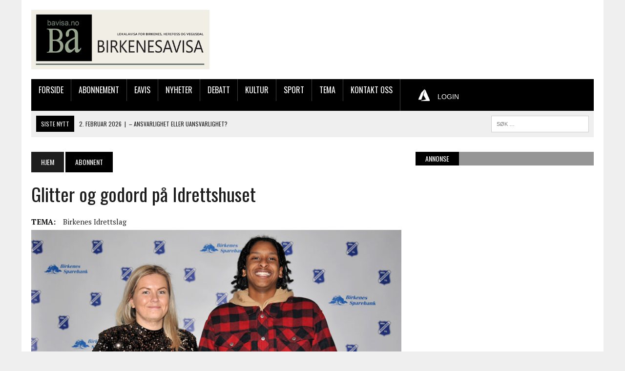

--- FILE ---
content_type: text/html; charset=UTF-8
request_url: https://bavisa.no/2023/glitter-og-godord-pa-idrettshuset/
body_size: 72838
content:
<!DOCTYPE html>
<html class="no-js" lang="nb-NO" prefix="og: https://ogp.me/ns#">
<head>
<meta charset="UTF-8">
<meta name="viewport" content="width=device-width, initial-scale=1.0">
<link rel="profile" href="http://gmpg.org/xfn/11" />

<!-- Search Engine Optimization by Rank Math - https://rankmath.com/ -->
<title>Glitter og godord på Idrettshuset &bull; Birkenesavisa</title>
<meta name="description" content="Den årlige banketten er blitt en populær avslutning på fotballsesongen for spillere, trenere og ledere. Men det blir ingen bankett uten at noen sørger for mat"/>
<meta name="robots" content="index, follow, max-snippet:-1, max-video-preview:-1, max-image-preview:large"/>
<link rel="canonical" href="https://bavisa.no/2023/glitter-og-godord-pa-idrettshuset/" />
<meta property="og:locale" content="nb_NO" />
<meta property="og:type" content="article" />
<meta property="og:title" content="Glitter og godord på Idrettshuset &bull; Birkenesavisa" />
<meta property="og:description" content="Den årlige banketten er blitt en populær avslutning på fotballsesongen for spillere, trenere og ledere. Men det blir ingen bankett uten at noen sørger for mat" />
<meta property="og:url" content="https://bavisa.no/2023/glitter-og-godord-pa-idrettshuset/" />
<meta property="og:site_name" content="Birkenesavisa" />
<meta property="article:publisher" content="https://www.facebook.com/Birkenesavisa" />
<meta property="article:tag" content="Birkenes Idrettslag" />
<meta property="article:section" content="Abonnent" />
<meta property="og:image" content="https://bavisa.no/wp-content/uploads/2023/11/1Christina-og-Tallal.jpg" />
<meta property="og:image:secure_url" content="https://bavisa.no/wp-content/uploads/2023/11/1Christina-og-Tallal.jpg" />
<meta property="og:image:width" content="1000" />
<meta property="og:image:height" content="541" />
<meta property="og:image:alt" content="Glitter og godord på Idrettshuset" />
<meta property="og:image:type" content="image/jpeg" />
<meta property="article:published_time" content="2023-11-19T15:49:46+01:00" />
<meta name="twitter:card" content="summary_large_image" />
<meta name="twitter:title" content="Glitter og godord på Idrettshuset &bull; Birkenesavisa" />
<meta name="twitter:description" content="Den årlige banketten er blitt en populær avslutning på fotballsesongen for spillere, trenere og ledere. Men det blir ingen bankett uten at noen sørger for mat" />
<meta name="twitter:image" content="https://bavisa.no/wp-content/uploads/2023/11/1Christina-og-Tallal.jpg" />
<script type="application/ld+json" class="rank-math-schema">{"@context":"https://schema.org","@graph":[{"@type":"Place","@id":"https://bavisa.no/#place","address":{"@type":"PostalAddress","streetAddress":"Str\u00f8get 71","addressLocality":"Birkeland","postalCode":"4760"}},{"@type":["LocalBusiness","Organization"],"@id":"https://bavisa.no/#organization","name":"Birkenesavisa","url":"https://bavisa.no","sameAs":["https://www.facebook.com/Birkenesavisa"],"email":"post@bavisa.no","address":{"@type":"PostalAddress","streetAddress":"Str\u00f8get 71","addressLocality":"Birkeland","postalCode":"4760"},"logo":{"@type":"ImageObject","@id":"https://bavisa.no/#logo","url":"https://bavisa.no/wp-content/uploads/2019/10/BA-FB.jpg","contentUrl":"https://bavisa.no/wp-content/uploads/2019/10/BA-FB.jpg","caption":"Birkenesavisa","inLanguage":"nb-NO","width":"720","height":"720"},"openingHours":["Monday,Tuesday,Wednesday,Thursday,Friday 09:00-15:00"],"location":{"@id":"https://bavisa.no/#place"},"image":{"@id":"https://bavisa.no/#logo"},"telephone":"37279050"},{"@type":"WebSite","@id":"https://bavisa.no/#website","url":"https://bavisa.no","name":"Birkenesavisa","publisher":{"@id":"https://bavisa.no/#organization"},"inLanguage":"nb-NO"},{"@type":"ImageObject","@id":"https://bavisa.no/wp-content/uploads/2023/11/1Christina-og-Tallal.jpg","url":"https://bavisa.no/wp-content/uploads/2023/11/1Christina-og-Tallal.jpg","width":"1000","height":"541","inLanguage":"nb-NO"},{"@type":"WebPage","@id":"https://bavisa.no/2023/glitter-og-godord-pa-idrettshuset/#webpage","url":"https://bavisa.no/2023/glitter-og-godord-pa-idrettshuset/","name":"Glitter og godord p\u00e5 Idrettshuset &bull; Birkenesavisa","datePublished":"2023-11-19T15:49:46+01:00","dateModified":"2023-11-19T15:49:46+01:00","isPartOf":{"@id":"https://bavisa.no/#website"},"primaryImageOfPage":{"@id":"https://bavisa.no/wp-content/uploads/2023/11/1Christina-og-Tallal.jpg"},"inLanguage":"nb-NO"},{"@type":"Person","@id":"https://bavisa.no/author/d7632100-845c-4a3f-83ee-981dc79c0bf4/","name":"Bj\u00f8rn Vidar Senum Lie","url":"https://bavisa.no/author/d7632100-845c-4a3f-83ee-981dc79c0bf4/","image":{"@type":"ImageObject","@id":"https://secure.gravatar.com/avatar/d6e4ce0088a500ccdbaeead92f235f9e7a462fa5a9575ed4b89260c280bd6c01?s=96&amp;d=mm&amp;r=g","url":"https://secure.gravatar.com/avatar/d6e4ce0088a500ccdbaeead92f235f9e7a462fa5a9575ed4b89260c280bd6c01?s=96&amp;d=mm&amp;r=g","caption":"Bj\u00f8rn Vidar Senum Lie","inLanguage":"nb-NO"},"worksFor":{"@id":"https://bavisa.no/#organization"}},{"@type":"BlogPosting","headline":"Glitter og godord p\u00e5 Idrettshuset &bull; Birkenesavisa","datePublished":"2023-11-19T15:49:46+01:00","dateModified":"2023-11-19T15:49:46+01:00","articleSection":"Abonnent, Eavis, Nyheter, Sport","author":{"@id":"https://bavisa.no/author/d7632100-845c-4a3f-83ee-981dc79c0bf4/","name":"Bj\u00f8rn Vidar Senum Lie"},"publisher":{"@id":"https://bavisa.no/#organization"},"description":"Den \u00e5rlige banketten er blitt en popul\u00e6r avslutning p\u00e5 fotballsesongen for spillere, trenere og ledere. Men det blir ingen bankett uten at noen s\u00f8rger for mat","name":"Glitter og godord p\u00e5 Idrettshuset &bull; Birkenesavisa","@id":"https://bavisa.no/2023/glitter-og-godord-pa-idrettshuset/#richSnippet","isPartOf":{"@id":"https://bavisa.no/2023/glitter-og-godord-pa-idrettshuset/#webpage"},"image":{"@id":"https://bavisa.no/wp-content/uploads/2023/11/1Christina-og-Tallal.jpg"},"inLanguage":"nb-NO","mainEntityOfPage":{"@id":"https://bavisa.no/2023/glitter-og-godord-pa-idrettshuset/#webpage"}}]}</script>
<!-- /Rank Math WordPress SEO plugin -->

<link rel='dns-prefetch' href='//fonts.googleapis.com' />
<link rel="alternate" type="application/rss+xml" title="Birkenesavisa &raquo; strøm" href="https://bavisa.no/feed/" />
<link rel="alternate" type="application/rss+xml" title="Birkenesavisa &raquo; kommentarstrøm" href="https://bavisa.no/comments/feed/" />
<link rel="alternate" title="oEmbed (JSON)" type="application/json+oembed" href="https://bavisa.no/wp-json/oembed/1.0/embed?url=https%3A%2F%2Fbavisa.no%2F2023%2Fglitter-og-godord-pa-idrettshuset%2F" />
<link rel="alternate" title="oEmbed (XML)" type="text/xml+oembed" href="https://bavisa.no/wp-json/oembed/1.0/embed?url=https%3A%2F%2Fbavisa.no%2F2023%2Fglitter-og-godord-pa-idrettshuset%2F&#038;format=xml" />
<!-- This site uses the Google Analytics by ExactMetrics plugin v6.0.2 - Using Analytics tracking - https://www.exactmetrics.com/ -->
<script type="text/javascript" data-cfasync="false">
	var em_version         = '6.0.2';
	var em_track_user      = true;
	var em_no_track_reason = '';
	
	var disableStr = 'ga-disable-UA-72806382-2';

	/* Function to detect opted out users */
	function __gaTrackerIsOptedOut() {
		return document.cookie.indexOf(disableStr + '=true') > -1;
	}

	/* Disable tracking if the opt-out cookie exists. */
	if ( __gaTrackerIsOptedOut() ) {
		window[disableStr] = true;
	}

	/* Opt-out function */
	function __gaTrackerOptout() {
	  document.cookie = disableStr + '=true; expires=Thu, 31 Dec 2099 23:59:59 UTC; path=/';
	  window[disableStr] = true;
	}

	if ( 'undefined' === typeof gaOptout ) {
		function gaOptout() {
			__gaTrackerOptout();
		}
	}
	
	if ( em_track_user ) {
		(function(i,s,o,g,r,a,m){i['GoogleAnalyticsObject']=r;i[r]=i[r]||function(){
			(i[r].q=i[r].q||[]).push(arguments)},i[r].l=1*new Date();a=s.createElement(o),
			m=s.getElementsByTagName(o)[0];a.async=1;a.src=g;m.parentNode.insertBefore(a,m)
		})(window,document,'script','//www.google-analytics.com/analytics.js','__gaTracker');

window.ga = __gaTracker;		__gaTracker('create', 'UA-72806382-2', 'auto');
		__gaTracker('set', 'forceSSL', true);
		__gaTracker('send','pageview');
		__gaTracker( function() { window.ga = __gaTracker; } );
	} else {
		console.log( "" );
		(function() {
			/* https://developers.google.com/analytics/devguides/collection/analyticsjs/ */
			var noopfn = function() {
				return null;
			};
			var noopnullfn = function() {
				return null;
			};
			var Tracker = function() {
				return null;
			};
			var p = Tracker.prototype;
			p.get = noopfn;
			p.set = noopfn;
			p.send = noopfn;
			var __gaTracker = function() {
				var len = arguments.length;
				if ( len === 0 ) {
					return;
				}
				var f = arguments[len-1];
				if ( typeof f !== 'object' || f === null || typeof f.hitCallback !== 'function' ) {
					console.log( 'Not running function __gaTracker(' + arguments[0] + " ....) because you are not being tracked. " + em_no_track_reason );
					return;
				}
				try {
					f.hitCallback();
				} catch (ex) {

				}
			};
			__gaTracker.create = function() {
				return new Tracker();
			};
			__gaTracker.getByName = noopnullfn;
			__gaTracker.getAll = function() {
				return [];
			};
			__gaTracker.remove = noopfn;
			window['__gaTracker'] = __gaTracker;
			window.ga = __gaTracker;		})();
		}
</script>
<!-- / Google Analytics by ExactMetrics -->
<style id='wp-img-auto-sizes-contain-inline-css' type='text/css'>
img:is([sizes=auto i],[sizes^="auto," i]){contain-intrinsic-size:3000px 1500px}
/*# sourceURL=wp-img-auto-sizes-contain-inline-css */
</style>
<style id='wp-emoji-styles-inline-css' type='text/css'>

	img.wp-smiley, img.emoji {
		display: inline !important;
		border: none !important;
		box-shadow: none !important;
		height: 1em !important;
		width: 1em !important;
		margin: 0 0.07em !important;
		vertical-align: -0.1em !important;
		background: none !important;
		padding: 0 !important;
	}
/*# sourceURL=wp-emoji-styles-inline-css */
</style>
<style id='wp-block-library-inline-css' type='text/css'>
:root{--wp-block-synced-color:#7a00df;--wp-block-synced-color--rgb:122,0,223;--wp-bound-block-color:var(--wp-block-synced-color);--wp-editor-canvas-background:#ddd;--wp-admin-theme-color:#007cba;--wp-admin-theme-color--rgb:0,124,186;--wp-admin-theme-color-darker-10:#006ba1;--wp-admin-theme-color-darker-10--rgb:0,107,160.5;--wp-admin-theme-color-darker-20:#005a87;--wp-admin-theme-color-darker-20--rgb:0,90,135;--wp-admin-border-width-focus:2px}@media (min-resolution:192dpi){:root{--wp-admin-border-width-focus:1.5px}}.wp-element-button{cursor:pointer}:root .has-very-light-gray-background-color{background-color:#eee}:root .has-very-dark-gray-background-color{background-color:#313131}:root .has-very-light-gray-color{color:#eee}:root .has-very-dark-gray-color{color:#313131}:root .has-vivid-green-cyan-to-vivid-cyan-blue-gradient-background{background:linear-gradient(135deg,#00d084,#0693e3)}:root .has-purple-crush-gradient-background{background:linear-gradient(135deg,#34e2e4,#4721fb 50%,#ab1dfe)}:root .has-hazy-dawn-gradient-background{background:linear-gradient(135deg,#faaca8,#dad0ec)}:root .has-subdued-olive-gradient-background{background:linear-gradient(135deg,#fafae1,#67a671)}:root .has-atomic-cream-gradient-background{background:linear-gradient(135deg,#fdd79a,#004a59)}:root .has-nightshade-gradient-background{background:linear-gradient(135deg,#330968,#31cdcf)}:root .has-midnight-gradient-background{background:linear-gradient(135deg,#020381,#2874fc)}:root{--wp--preset--font-size--normal:16px;--wp--preset--font-size--huge:42px}.has-regular-font-size{font-size:1em}.has-larger-font-size{font-size:2.625em}.has-normal-font-size{font-size:var(--wp--preset--font-size--normal)}.has-huge-font-size{font-size:var(--wp--preset--font-size--huge)}.has-text-align-center{text-align:center}.has-text-align-left{text-align:left}.has-text-align-right{text-align:right}.has-fit-text{white-space:nowrap!important}#end-resizable-editor-section{display:none}.aligncenter{clear:both}.items-justified-left{justify-content:flex-start}.items-justified-center{justify-content:center}.items-justified-right{justify-content:flex-end}.items-justified-space-between{justify-content:space-between}.screen-reader-text{border:0;clip-path:inset(50%);height:1px;margin:-1px;overflow:hidden;padding:0;position:absolute;width:1px;word-wrap:normal!important}.screen-reader-text:focus{background-color:#ddd;clip-path:none;color:#444;display:block;font-size:1em;height:auto;left:5px;line-height:normal;padding:15px 23px 14px;text-decoration:none;top:5px;width:auto;z-index:100000}html :where(.has-border-color){border-style:solid}html :where([style*=border-top-color]){border-top-style:solid}html :where([style*=border-right-color]){border-right-style:solid}html :where([style*=border-bottom-color]){border-bottom-style:solid}html :where([style*=border-left-color]){border-left-style:solid}html :where([style*=border-width]){border-style:solid}html :where([style*=border-top-width]){border-top-style:solid}html :where([style*=border-right-width]){border-right-style:solid}html :where([style*=border-bottom-width]){border-bottom-style:solid}html :where([style*=border-left-width]){border-left-style:solid}html :where(img[class*=wp-image-]){height:auto;max-width:100%}:where(figure){margin:0 0 1em}html :where(.is-position-sticky){--wp-admin--admin-bar--position-offset:var(--wp-admin--admin-bar--height,0px)}@media screen and (max-width:600px){html :where(.is-position-sticky){--wp-admin--admin-bar--position-offset:0px}}

/*# sourceURL=wp-block-library-inline-css */
</style><style id='global-styles-inline-css' type='text/css'>
:root{--wp--preset--aspect-ratio--square: 1;--wp--preset--aspect-ratio--4-3: 4/3;--wp--preset--aspect-ratio--3-4: 3/4;--wp--preset--aspect-ratio--3-2: 3/2;--wp--preset--aspect-ratio--2-3: 2/3;--wp--preset--aspect-ratio--16-9: 16/9;--wp--preset--aspect-ratio--9-16: 9/16;--wp--preset--color--black: #000000;--wp--preset--color--cyan-bluish-gray: #abb8c3;--wp--preset--color--white: #ffffff;--wp--preset--color--pale-pink: #f78da7;--wp--preset--color--vivid-red: #cf2e2e;--wp--preset--color--luminous-vivid-orange: #ff6900;--wp--preset--color--luminous-vivid-amber: #fcb900;--wp--preset--color--light-green-cyan: #7bdcb5;--wp--preset--color--vivid-green-cyan: #00d084;--wp--preset--color--pale-cyan-blue: #8ed1fc;--wp--preset--color--vivid-cyan-blue: #0693e3;--wp--preset--color--vivid-purple: #9b51e0;--wp--preset--gradient--vivid-cyan-blue-to-vivid-purple: linear-gradient(135deg,rgb(6,147,227) 0%,rgb(155,81,224) 100%);--wp--preset--gradient--light-green-cyan-to-vivid-green-cyan: linear-gradient(135deg,rgb(122,220,180) 0%,rgb(0,208,130) 100%);--wp--preset--gradient--luminous-vivid-amber-to-luminous-vivid-orange: linear-gradient(135deg,rgb(252,185,0) 0%,rgb(255,105,0) 100%);--wp--preset--gradient--luminous-vivid-orange-to-vivid-red: linear-gradient(135deg,rgb(255,105,0) 0%,rgb(207,46,46) 100%);--wp--preset--gradient--very-light-gray-to-cyan-bluish-gray: linear-gradient(135deg,rgb(238,238,238) 0%,rgb(169,184,195) 100%);--wp--preset--gradient--cool-to-warm-spectrum: linear-gradient(135deg,rgb(74,234,220) 0%,rgb(151,120,209) 20%,rgb(207,42,186) 40%,rgb(238,44,130) 60%,rgb(251,105,98) 80%,rgb(254,248,76) 100%);--wp--preset--gradient--blush-light-purple: linear-gradient(135deg,rgb(255,206,236) 0%,rgb(152,150,240) 100%);--wp--preset--gradient--blush-bordeaux: linear-gradient(135deg,rgb(254,205,165) 0%,rgb(254,45,45) 50%,rgb(107,0,62) 100%);--wp--preset--gradient--luminous-dusk: linear-gradient(135deg,rgb(255,203,112) 0%,rgb(199,81,192) 50%,rgb(65,88,208) 100%);--wp--preset--gradient--pale-ocean: linear-gradient(135deg,rgb(255,245,203) 0%,rgb(182,227,212) 50%,rgb(51,167,181) 100%);--wp--preset--gradient--electric-grass: linear-gradient(135deg,rgb(202,248,128) 0%,rgb(113,206,126) 100%);--wp--preset--gradient--midnight: linear-gradient(135deg,rgb(2,3,129) 0%,rgb(40,116,252) 100%);--wp--preset--font-size--small: 13px;--wp--preset--font-size--medium: 20px;--wp--preset--font-size--large: 36px;--wp--preset--font-size--x-large: 42px;--wp--preset--spacing--20: 0.44rem;--wp--preset--spacing--30: 0.67rem;--wp--preset--spacing--40: 1rem;--wp--preset--spacing--50: 1.5rem;--wp--preset--spacing--60: 2.25rem;--wp--preset--spacing--70: 3.38rem;--wp--preset--spacing--80: 5.06rem;--wp--preset--shadow--natural: 6px 6px 9px rgba(0, 0, 0, 0.2);--wp--preset--shadow--deep: 12px 12px 50px rgba(0, 0, 0, 0.4);--wp--preset--shadow--sharp: 6px 6px 0px rgba(0, 0, 0, 0.2);--wp--preset--shadow--outlined: 6px 6px 0px -3px rgb(255, 255, 255), 6px 6px rgb(0, 0, 0);--wp--preset--shadow--crisp: 6px 6px 0px rgb(0, 0, 0);}:where(.is-layout-flex){gap: 0.5em;}:where(.is-layout-grid){gap: 0.5em;}body .is-layout-flex{display: flex;}.is-layout-flex{flex-wrap: wrap;align-items: center;}.is-layout-flex > :is(*, div){margin: 0;}body .is-layout-grid{display: grid;}.is-layout-grid > :is(*, div){margin: 0;}:where(.wp-block-columns.is-layout-flex){gap: 2em;}:where(.wp-block-columns.is-layout-grid){gap: 2em;}:where(.wp-block-post-template.is-layout-flex){gap: 1.25em;}:where(.wp-block-post-template.is-layout-grid){gap: 1.25em;}.has-black-color{color: var(--wp--preset--color--black) !important;}.has-cyan-bluish-gray-color{color: var(--wp--preset--color--cyan-bluish-gray) !important;}.has-white-color{color: var(--wp--preset--color--white) !important;}.has-pale-pink-color{color: var(--wp--preset--color--pale-pink) !important;}.has-vivid-red-color{color: var(--wp--preset--color--vivid-red) !important;}.has-luminous-vivid-orange-color{color: var(--wp--preset--color--luminous-vivid-orange) !important;}.has-luminous-vivid-amber-color{color: var(--wp--preset--color--luminous-vivid-amber) !important;}.has-light-green-cyan-color{color: var(--wp--preset--color--light-green-cyan) !important;}.has-vivid-green-cyan-color{color: var(--wp--preset--color--vivid-green-cyan) !important;}.has-pale-cyan-blue-color{color: var(--wp--preset--color--pale-cyan-blue) !important;}.has-vivid-cyan-blue-color{color: var(--wp--preset--color--vivid-cyan-blue) !important;}.has-vivid-purple-color{color: var(--wp--preset--color--vivid-purple) !important;}.has-black-background-color{background-color: var(--wp--preset--color--black) !important;}.has-cyan-bluish-gray-background-color{background-color: var(--wp--preset--color--cyan-bluish-gray) !important;}.has-white-background-color{background-color: var(--wp--preset--color--white) !important;}.has-pale-pink-background-color{background-color: var(--wp--preset--color--pale-pink) !important;}.has-vivid-red-background-color{background-color: var(--wp--preset--color--vivid-red) !important;}.has-luminous-vivid-orange-background-color{background-color: var(--wp--preset--color--luminous-vivid-orange) !important;}.has-luminous-vivid-amber-background-color{background-color: var(--wp--preset--color--luminous-vivid-amber) !important;}.has-light-green-cyan-background-color{background-color: var(--wp--preset--color--light-green-cyan) !important;}.has-vivid-green-cyan-background-color{background-color: var(--wp--preset--color--vivid-green-cyan) !important;}.has-pale-cyan-blue-background-color{background-color: var(--wp--preset--color--pale-cyan-blue) !important;}.has-vivid-cyan-blue-background-color{background-color: var(--wp--preset--color--vivid-cyan-blue) !important;}.has-vivid-purple-background-color{background-color: var(--wp--preset--color--vivid-purple) !important;}.has-black-border-color{border-color: var(--wp--preset--color--black) !important;}.has-cyan-bluish-gray-border-color{border-color: var(--wp--preset--color--cyan-bluish-gray) !important;}.has-white-border-color{border-color: var(--wp--preset--color--white) !important;}.has-pale-pink-border-color{border-color: var(--wp--preset--color--pale-pink) !important;}.has-vivid-red-border-color{border-color: var(--wp--preset--color--vivid-red) !important;}.has-luminous-vivid-orange-border-color{border-color: var(--wp--preset--color--luminous-vivid-orange) !important;}.has-luminous-vivid-amber-border-color{border-color: var(--wp--preset--color--luminous-vivid-amber) !important;}.has-light-green-cyan-border-color{border-color: var(--wp--preset--color--light-green-cyan) !important;}.has-vivid-green-cyan-border-color{border-color: var(--wp--preset--color--vivid-green-cyan) !important;}.has-pale-cyan-blue-border-color{border-color: var(--wp--preset--color--pale-cyan-blue) !important;}.has-vivid-cyan-blue-border-color{border-color: var(--wp--preset--color--vivid-cyan-blue) !important;}.has-vivid-purple-border-color{border-color: var(--wp--preset--color--vivid-purple) !important;}.has-vivid-cyan-blue-to-vivid-purple-gradient-background{background: var(--wp--preset--gradient--vivid-cyan-blue-to-vivid-purple) !important;}.has-light-green-cyan-to-vivid-green-cyan-gradient-background{background: var(--wp--preset--gradient--light-green-cyan-to-vivid-green-cyan) !important;}.has-luminous-vivid-amber-to-luminous-vivid-orange-gradient-background{background: var(--wp--preset--gradient--luminous-vivid-amber-to-luminous-vivid-orange) !important;}.has-luminous-vivid-orange-to-vivid-red-gradient-background{background: var(--wp--preset--gradient--luminous-vivid-orange-to-vivid-red) !important;}.has-very-light-gray-to-cyan-bluish-gray-gradient-background{background: var(--wp--preset--gradient--very-light-gray-to-cyan-bluish-gray) !important;}.has-cool-to-warm-spectrum-gradient-background{background: var(--wp--preset--gradient--cool-to-warm-spectrum) !important;}.has-blush-light-purple-gradient-background{background: var(--wp--preset--gradient--blush-light-purple) !important;}.has-blush-bordeaux-gradient-background{background: var(--wp--preset--gradient--blush-bordeaux) !important;}.has-luminous-dusk-gradient-background{background: var(--wp--preset--gradient--luminous-dusk) !important;}.has-pale-ocean-gradient-background{background: var(--wp--preset--gradient--pale-ocean) !important;}.has-electric-grass-gradient-background{background: var(--wp--preset--gradient--electric-grass) !important;}.has-midnight-gradient-background{background: var(--wp--preset--gradient--midnight) !important;}.has-small-font-size{font-size: var(--wp--preset--font-size--small) !important;}.has-medium-font-size{font-size: var(--wp--preset--font-size--medium) !important;}.has-large-font-size{font-size: var(--wp--preset--font-size--large) !important;}.has-x-large-font-size{font-size: var(--wp--preset--font-size--x-large) !important;}
/*# sourceURL=global-styles-inline-css */
</style>

<style id='classic-theme-styles-inline-css' type='text/css'>
/*! This file is auto-generated */
.wp-block-button__link{color:#fff;background-color:#32373c;border-radius:9999px;box-shadow:none;text-decoration:none;padding:calc(.667em + 2px) calc(1.333em + 2px);font-size:1.125em}.wp-block-file__button{background:#32373c;color:#fff;text-decoration:none}
/*# sourceURL=/wp-includes/css/classic-themes.min.css */
</style>
<link rel='stylesheet' id='modern-comparison-slider-css' href='https://bavisa.no/wp-content/plugins/modern-comparison-slider/public/css/modern-comparison-slider-public.css?ver=1.0.2-b-modified-1587726013' type='text/css' media='all' />
<link rel='stylesheet' id='parent-style-css' href='https://bavisa.no/wp-content/themes/mh_newsdesk_new/style.css?ver=-b-modified-1503052237' type='text/css' media='all' />
<link rel='stylesheet' id='mh-style-css' href='https://bavisa.no/wp-content/themes/mh_newsdesk_bavisa/style.css?b-modified=1568279134&#038;ver=1.4.2' type='text/css' media='all' />
<link rel='stylesheet' id='mh-font-awesome-css' href='https://bavisa.no/wp-content/themes/mh_newsdesk_new/includes/font-awesome.min.css?ver=-b-modified-1503052242' type='text/css' media='all' />
<link rel='stylesheet' id='mh-google-fonts-css' href='https://fonts.googleapis.com/css?family=PT+Serif:300,400,400italic,600,700%7cOswald:300,400,400italic,600,700' type='text/css' media='all' />
<link rel='stylesheet' id='style_login_widget-css' href='https://bavisa.no/wp-content/plugins/miniorange-oauth-oidc-single-sign-on/resources/css/style_login_widget.css?ver=-b-modified-1750367950' type='text/css' media='all' />
<link rel='stylesheet' id='jquery-lazyloadxt-spinner-css-css' href='//bavisa.no/wp-content/plugins/a3-lazy-load/assets/css/jquery.lazyloadxt.spinner.css?ver=6.9' type='text/css' media='all' />
<script type="text/javascript" id="exactmetrics-frontend-script-js-extra">
/* <![CDATA[ */
var exactmetrics_frontend = {"js_events_tracking":"true","download_extensions":"zip,mp3,mpeg,pdf,docx,pptx,xlsx,rar","inbound_paths":"[{\"path\":\"\\/go\\/\",\"label\":\"affiliate\"},{\"path\":\"\\/recommend\\/\",\"label\":\"affiliate\"}]","home_url":"https://bavisa.no","hash_tracking":"false"};
//# sourceURL=exactmetrics-frontend-script-js-extra
/* ]]> */
</script>
<script type="text/javascript" src="https://bavisa.no/wp-content/plugins/exactmetrics-premium/assets/js/frontend.min.js?ver=6.0.2-b-modified-1582810051" id="exactmetrics-frontend-script-js"></script>
<script type="text/javascript" src="https://bavisa.no/wp-content/plugins/modern-comparison-slider/public/js/image-compare-viewer.min.js?ver=1.0.2-b-modified-1587726013" id="modern-comparison-slider_base-js"></script>
<script type="text/javascript" src="https://bavisa.no/wp-includes/js/jquery/jquery.min.js?ver=3.7.1" id="jquery-core-js"></script>
<script type="text/javascript" src="https://bavisa.no/wp-includes/js/jquery/jquery-migrate.min.js?ver=3.4.1" id="jquery-migrate-js"></script>
<script type="text/javascript" id="modern-comparison-slider_public-js-extra">
/* <![CDATA[ */
var mcswp = {"controlShadow":"on","addCircle":"standard","controlColor":"#FFFFFF","startingPoint":"50","hoverStart":"","smoothing":"on","smoothingAmount":"100"};
//# sourceURL=modern-comparison-slider_public-js-extra
/* ]]> */
</script>
<script type="text/javascript" src="https://bavisa.no/wp-content/plugins/modern-comparison-slider/public/js/modern-comparison-slider-public.js?ver=1.0.2-b-modified-1587726013" id="modern-comparison-slider_public-js"></script>
<script type="text/javascript" src="https://bavisa.no/wp-content/themes/mh_newsdesk_new/js/scripts.js?ver=-b-modified-1503052244" id="mh-scripts-js"></script>
<link rel="https://api.w.org/" href="https://bavisa.no/wp-json/" /><link rel="alternate" title="JSON" type="application/json" href="https://bavisa.no/wp-json/wp/v2/posts/48807" /><link rel="EditURI" type="application/rsd+xml" title="RSD" href="https://bavisa.no/xmlrpc.php?rsd" />
<meta name="generator" content="WordPress 6.9" />
<link rel='shortlink' href='https://bavisa.no/?p=48807' />

<!-- This site is using AdRotate v5.4.2 Professional to display their advertisements - https://ajdg.solutions/products/adrotate-for-wordpress/ -->
<!-- AdRotate CSS -->
<style type="text/css" media="screen">
	.g { margin:0px; padding:0px; overflow:hidden; line-height:1; zoom:1; }
	.g img { height:auto; }
	.g-col { position:relative; float:left; }
	.g-col:first-child { margin-left: 0; }
	.g-col:last-child { margin-right: 0; }
	@media only screen and (max-width: 480px) {
		.g-col, .g-dyn, .g-single { width:100%; margin-left:0; margin-right:0; }
	}
</style>
<!-- /AdRotate CSS -->

	<style type="text/css">
    	    		.social-nav a:hover, .logo-title, .entry-content a, a:hover, .entry-meta .entry-meta-author, .entry-meta a, .comment-info, blockquote, .pagination a:hover .pagelink { color: #000000; }
			.main-nav li:hover, .slicknav_menu, .ticker-title, .breadcrumb a, .breadcrumb .bc-text, .button span, .widget-title span, input[type=submit], table th, .comment-section-title .comment-count, #cancel-comment-reply-link:hover, .pagination .current, .pagination .pagelink { background: #000000; }
			blockquote, input[type=text]:hover, input[type=email]:hover, input[type=tel]:hover, input[type=url]:hover, textarea:hover { border-color: #000000; }
    	    				.widget-title, .pagination a.page-numbers:hover, .dots:hover, .pagination a:hover .pagelink, .comment-section-title { background: #969696; }
			.commentlist .depth-1, .commentlist .bypostauthor .avatar { border-color: #969696; }
    	    				.main-nav, .main-nav ul li:hover > ul, .mh-footer { background: #000000; }
    	    				.header-top, .header-nav ul li:hover > ul, .footer-ad-wrap, .footer-1, .footer-2, .footer-3, .footer-bottom { background: #8fba62; }
			.social-nav a { color: #8fba62; }
    	    				.footer-widgets .widget-title { background: #48751b; }
    	    		</style>
    <!--[if lt IE 9]>
<script src="https://bavisa.no/wp-content/themes/mh_newsdesk_new/js/css3-mediaqueries.js"></script>
<![endif]-->

<!-- Meta Pixel Code -->
<script type='text/javascript'>
!function(f,b,e,v,n,t,s){if(f.fbq)return;n=f.fbq=function(){n.callMethod?
n.callMethod.apply(n,arguments):n.queue.push(arguments)};if(!f._fbq)f._fbq=n;
n.push=n;n.loaded=!0;n.version='2.0';n.queue=[];t=b.createElement(e);t.async=!0;
t.src=v;s=b.getElementsByTagName(e)[0];s.parentNode.insertBefore(t,s)}(window,
document,'script','https://connect.facebook.net/en_US/fbevents.js?v=next');
</script>
<!-- End Meta Pixel Code -->

      <script type='text/javascript'>
        var url = window.location.origin + '?ob=open-bridge';
        fbq('set', 'openbridge', '2451663668390955', url);
      </script>
    <script type='text/javascript'>fbq('init', '2451663668390955', {}, {
    "agent": "wordpress-6.9-3.0.16"
})</script><script type='text/javascript'>
    fbq('track', 'PageView', []);
  </script>
<!-- Meta Pixel Code -->
<noscript>
<img height="1" width="1" style="display:none" alt="fbpx"
src="https://www.facebook.com/tr?id=2451663668390955&ev=PageView&noscript=1" />
</noscript>
<!-- End Meta Pixel Code -->
<link rel="icon" href="https://bavisa.no/wp-content/uploads/2017/09/cropped-BA-Favicon-32x32.jpg" sizes="32x32" />
<link rel="icon" href="https://bavisa.no/wp-content/uploads/2017/09/cropped-BA-Favicon-192x192.jpg" sizes="192x192" />
<link rel="apple-touch-icon" href="https://bavisa.no/wp-content/uploads/2017/09/cropped-BA-Favicon-180x180.jpg" />
<meta name="msapplication-TileImage" content="https://bavisa.no/wp-content/uploads/2017/09/cropped-BA-Favicon-270x270.jpg" />
<!-- Cxense script begin -->
<script type="text/javascript">
var cX = cX || {}; cX.callQueue = cX.callQueue || [];
cX.callQueue.push(['setSiteId', '1135170053169298690']);
cX.callQueue.push(['sendPageViewEvent']);
</script>
<script type="text/javascript">
(function(d,s,e,t){e=d.createElement(s);e.type='text/java'+s;e.async='async';
e.src='http'+('https:'===location.protocol?'s://s':'://')+'cdn.cxense.com/cx.js';
t=d.getElementsByTagName(s)[0];t.parentNode.insertBefore(e,t);})(document,'script');
</script>
<!-- Cxense script end -->
<link rel='stylesheet' id='mo-wp-bootstrap-social-css' href='https://bavisa.no/wp-content/plugins/miniorange-oauth-oidc-single-sign-on/resources/css/bootstrap-social.css' type='text/css' media='' />
<link rel='stylesheet' id='mo-wp-bootstrap-main-css' href='https://bavisa.no/wp-content/plugins/miniorange-oauth-oidc-single-sign-on/resources/css/bootstrap.min-preview.css' type='text/css' media='' />
<link rel='stylesheet' id='mo-wp-font-awesome-css' href='https://bavisa.no/wp-content/plugins/miniorange-oauth-oidc-single-sign-on/resources/css/font-awesome.min.css?ver=28.5.5' type='text/css' media='' />
<link rel='stylesheet' id='mo_oauth_customize_icon_tab-css' href='https://bavisa.no/wp-content/plugins/miniorange-oauth-oidc-single-sign-on/classes/Free/Customization/Customization.css?ver=28.5.5' type='text/css' media='' />
</head>
<body class="wp-singular post-template-default single single-post postid-48807 single-format-standard wp-theme-mh_newsdesk_new wp-child-theme-mh_newsdesk_bavisa mh-right-sb mh-loop-layout1" itemscope="itemscope" itemtype="http://schema.org/WebPage">
<div id="mh-wrapper">
<header class="mh-header" itemscope="itemscope" itemtype="http://schema.org/WPHeader">
	<div class="header-wrap clearfix">
				<div class="mh-col mh-1-3 header-logo">
			<a href="https://bavisa.no/" title="Birkenesavisa" rel="home">
<div class="logo-wrap" role="banner">
<img src="https://bavisa.no/wp-content/uploads/2021/01/cropped-Logo-topp-2021.jpg" height="354" width="1062" alt="Birkenesavisa" />
</div>
</a>
		</div>
		<aside id="ajdg_grpwidgets-3" class="mh-col mh-2-3 ajdg_grpwidgets"><div class="header-ad"><!-- Either there are no banners, they are disabled or none qualified for this location! --></div></aside>	</div>
	<div class="header-menu clearfix">
		<nav class="main-nav clearfix" itemscope="itemscope" itemtype="http://schema.org/SiteNavigationElement">
				<script type="text/javascript">

		function HandlePopupResult(result) {
			window.location.href = result;
		}

		function moOAuthLogin(app_name) {
			window.location.href = 'https://bavisa.no' + '/?option=generateDynmicUrl&app_name=' + app_name;
		}
		function moOAuthCommonLogin(app_name) {
					}

		function moOAuthLoginNew(app_name, redirect_url = '') {
			var base_url = "https://bavisa.no";
							if(redirect_url != ''){
					window.location.href = base_url + "/?option=oauthredirect&app_name=" + app_name + '&redirect_url=' + redirect_url;
				}
				else{
					window.location.href = base_url + "/?option=oauthredirect&app_name=" + app_name + '&redirect_url=https%3A%2F%2Fbavisa.no%2F2023%2Fglitter-og-godord-pa-idrettshuset%2F';
				}				
						}
	</script>
		<div class="menu-innholdsmeny-container"><ul id="menu-innholdsmeny" class="menu"><li id="menu-item-11564" class="menu-item menu-item-type-post_type menu-item-object-page menu-item-home menu-item-11564"><a href="https://bavisa.no/">Forside</a></li>
<li id="menu-item-17393" class="menu-item menu-item-type-post_type menu-item-object-page menu-item-17393"><a href="https://bavisa.no/abonnement/">Abonnement</a></li>
<li id="menu-item-26460" class="menu-item menu-item-type-post_type menu-item-object-page menu-item-has-children menu-item-26460"><a href="https://bavisa.no/eavis/">Eavis</a>
<ul class="sub-menu">
	<li id="menu-item-60966" class="menu-item menu-item-type-post_type menu-item-object-page menu-item-60966"><a href="https://bavisa.no/eavis/eavis-2026/">Eavis 2026</a></li>
	<li id="menu-item-56559" class="menu-item menu-item-type-post_type menu-item-object-page menu-item-56559"><a href="https://bavisa.no/eavis-2025/">Eavis 2025</a></li>
	<li id="menu-item-49420" class="menu-item menu-item-type-post_type menu-item-object-page menu-item-49420"><a href="https://bavisa.no/eavis-2024/">Eavis 2024</a></li>
	<li id="menu-item-43531" class="menu-item menu-item-type-post_type menu-item-object-page menu-item-43531"><a href="https://bavisa.no/eavis/eavis-2023/">Eavis 2023</a></li>
	<li id="menu-item-37051" class="menu-item menu-item-type-post_type menu-item-object-page menu-item-37051"><a href="https://bavisa.no/eavis/eavis-2022/">Eavis 2022</a></li>
	<li id="menu-item-30470" class="menu-item menu-item-type-post_type menu-item-object-page menu-item-30470"><a href="https://bavisa.no/eavis/eavis-2021/">Eavis 2021</a></li>
	<li id="menu-item-30471" class="menu-item menu-item-type-post_type menu-item-object-page menu-item-30471"><a href="https://bavisa.no/eavis/eavis-2020/">Eavis 2020</a></li>
	<li id="menu-item-26463" class="menu-item menu-item-type-post_type menu-item-object-page menu-item-26463"><a href="https://bavisa.no/eavis/eavis-2019/">Eavis 2019</a></li>
	<li id="menu-item-26462" class="menu-item menu-item-type-post_type menu-item-object-page menu-item-26462"><a href="https://bavisa.no/eavis/eavis-2018/">Eavis 2018</a></li>
	<li id="menu-item-26461" class="menu-item menu-item-type-post_type menu-item-object-page menu-item-26461"><a href="https://bavisa.no/eavis/eavis-2017/">Eavis 2017</a></li>
</ul>
</li>
<li id="menu-item-11526" class="menu-item menu-item-type-taxonomy menu-item-object-category current-post-ancestor current-menu-parent current-post-parent menu-item-11526"><a href="https://bavisa.no/category/nyheter/">Nyheter</a></li>
<li id="menu-item-11528" class="menu-item menu-item-type-taxonomy menu-item-object-category menu-item-11528"><a href="https://bavisa.no/category/debatt/">Debatt</a></li>
<li id="menu-item-11527" class="menu-item menu-item-type-taxonomy menu-item-object-category menu-item-11527"><a href="https://bavisa.no/category/kultur/">Kultur</a></li>
<li id="menu-item-11529" class="menu-item menu-item-type-taxonomy menu-item-object-category current-post-ancestor current-menu-parent current-post-parent menu-item-11529"><a href="https://bavisa.no/category/sport/">Sport</a></li>
<li id="menu-item-18664" class="menu-item menu-item-type-taxonomy menu-item-object-category menu-item-18664"><a href="https://bavisa.no/category/tema/">Tema</a></li>
<li id="menu-item-17390" class="menu-item menu-item-type-post_type menu-item-object-page menu-item-17390"><a href="https://bavisa.no/kontakt/">Kontakt oss</a></li>
<li id="menu-item-51349" class="menu-item menu-item-type-gs_sim menu-item-object-gs_sim menu-item-51349"><div class="mo_adjust_customize_button" style="display:;
			flex-flow: row wrap;justify-content:initial"><div style="margin-bottom:0px"><a href="javascript:void(0)" onclick="moOAuthLoginNew('BA','');" style="text-decoration:none;box-sizing: initial"> <i style="margin:1px; height:24px;width:110px;padding:10px 8px 8px 20px;font-size: 22px;border-radius:1px;color:#FFFFFF; background:#000000" class="mofa fa-azureb2c mo_oauth_btn_ mo_oauth_btn_"><img src=" https://bavisa.no/wp-content/plugins/miniorange-oauth-oidc-single-sign-on/resources/app_components/images/azures.png" style="vertical-align:4px;height:24px;width:24px;display:inline-block"><span class="mo_oauth_login_button_font" style="margin-left: 15.714285714286px">Login </span></i></a></div></div></li>
</ul></div>		</nav>
		<div class="header-sub clearfix">
							<div id="ticker" class="news-ticker mh-col mh-2-3 clearfix">
			<span class="ticker-title">
			SISTE NYTT		</span>
		<ul class="ticker-content">			<li class="ticker-item">
				<a class="ticker-item-link" href="https://bavisa.no/2026/ansvarlighet-eller-uansvarlighet/" title="– Ansvarlighet eller uansvarlighet?">
					<span class="ticker-item-date">2. februar 2026</span>
					<span class="ticker-item-separator">|</span>
					<span class="ticker-item-title">– Ansvarlighet eller uansvarlighet?</span>
				</a>
			</li>			<li class="ticker-item">
				<a class="ticker-item-link" href="https://bavisa.no/2026/fortvilet-over-odeleggelser-i-barnehage/" title="Fortvilet over ødeleggelser i barnehage">
					<span class="ticker-item-date">2. februar 2026</span>
					<span class="ticker-item-separator">|</span>
					<span class="ticker-item-title">Fortvilet over ødeleggelser i barnehage</span>
				</a>
			</li>			<li class="ticker-item">
				<a class="ticker-item-link" href="https://bavisa.no/2026/har-allerede-solgt-seks-av-leilighetene/" title="Har allerede solgt seks av leilighetene">
					<span class="ticker-item-date">30. januar 2026</span>
					<span class="ticker-item-separator">|</span>
					<span class="ticker-item-title">Har allerede solgt seks av leilighetene</span>
				</a>
			</li>			<li class="ticker-item">
				<a class="ticker-item-link" href="https://bavisa.no/2026/hvor-mye-produksjonsavgift-og-eiendomsskatt-kan-kommunen-forvente-i-aret/" title="Hvor mye produksjonsavgift og eiendomsskatt kan kommunen forvente i året?">
					<span class="ticker-item-date">30. januar 2026</span>
					<span class="ticker-item-separator">|</span>
					<span class="ticker-item-title">Hvor mye produksjonsavgift og eiendomsskatt kan kommunen forvente i året?</span>
				</a>
			</li>			<li class="ticker-item">
				<a class="ticker-item-link" href="https://bavisa.no/2026/jeg-har-mulighet-til-a-bli-en-av-de-beste-hvis-alt-klaffer/" title="– Jeg har mulighet til å bli en av de beste hvis alt klaffer">
					<span class="ticker-item-date">30. januar 2026</span>
					<span class="ticker-item-separator">|</span>
					<span class="ticker-item-title">– Jeg har mulighet til å bli en av de beste hvis alt klaffer</span>
				</a>
			</li>	</ul>
</div>						<aside class="mh-col mh-1-3 header-search">
				<form role="search" method="get" class="search-form" action="https://bavisa.no/">
				<label>
					<span class="screen-reader-text">Søk etter:</span>
					<input type="search" class="search-field" placeholder="Søk &hellip;" value="" name="s" />
				</label>
				<input type="submit" class="search-submit" value="Søk" />
			</form>			</aside>
		</div>
	</div>
</header><div class="mh-section mh-group">
	<div id="main-content" class="mh-content" role="main" itemprop="mainContentOfPage"><nav class="breadcrumb"><span itemscope itemtype="http://data-vocabulary.org/Breadcrumb"><a href="https://bavisa.no" itemprop="url" class="bc-home"><span itemprop="title">Hjem</span></a></span> <span itemscope itemtype="http://data-vocabulary.org/Breadcrumb"><a href="https://bavisa.no/category/abonnent/" itemprop="url"><span itemprop="title">Abonnent</span></a></span></nav>
<article id="post-48807" class="post-48807 post type-post status-publish format-standard has-post-thumbnail hentry category-abonnent category-eavis category-nyheter category-sport tag-birkenes-idrettslag">
	<header class="entry-header clearfix">
		<h1 class="entry-title">
			Glitter og godord på Idrettshuset		</h1><div class="entry-tags clearfix"><span>TEMA:</span><a href="https://bavisa.no/tag/birkenes-idrettslag/" rel="tag">Birkenes Idrettslag</a></div>	</header>
<div class="entry-thumbnail">
<img width="777" height="437" src="//bavisa.no/wp-content/plugins/a3-lazy-load/assets/images/lazy_placeholder.gif" data-lazy-type="image" data-src="https://bavisa.no/wp-content/uploads/2023/11/1Christina-og-Tallal-777x437.jpg" class="lazy lazy-hidden attachment-content-single size-content-single wp-post-image" alt="" decoding="async" fetchpriority="high" srcset="" data-srcset="https://bavisa.no/wp-content/uploads/2023/11/1Christina-og-Tallal-777x437.jpg 777w, https://bavisa.no/wp-content/uploads/2023/11/1Christina-og-Tallal-180x101.jpg 180w, https://bavisa.no/wp-content/uploads/2023/11/1Christina-og-Tallal-260x146.jpg 260w, https://bavisa.no/wp-content/uploads/2023/11/1Christina-og-Tallal-373x210.jpg 373w, https://bavisa.no/wp-content/uploads/2023/11/1Christina-og-Tallal-120x67.jpg 120w" sizes="(max-width: 777px) 100vw, 777px" /><noscript><img width="777" height="437" src="https://bavisa.no/wp-content/uploads/2023/11/1Christina-og-Tallal-777x437.jpg" class="attachment-content-single size-content-single wp-post-image" alt="" decoding="async" fetchpriority="high" srcset="https://bavisa.no/wp-content/uploads/2023/11/1Christina-og-Tallal-777x437.jpg 777w, https://bavisa.no/wp-content/uploads/2023/11/1Christina-og-Tallal-180x101.jpg 180w, https://bavisa.no/wp-content/uploads/2023/11/1Christina-og-Tallal-260x146.jpg 260w, https://bavisa.no/wp-content/uploads/2023/11/1Christina-og-Tallal-373x210.jpg 373w, https://bavisa.no/wp-content/uploads/2023/11/1Christina-og-Tallal-120x67.jpg 120w" sizes="(max-width: 777px) 100vw, 777px" /></noscript><span class="wp-caption-text">DOBBELTVINNERE. Christina Stray Imenes og Tallal Tareg Mohamed med statuettene som viser at de er både toppscorere og årets spillere på henholdsvis senior damelaget og gutter 19 denne sesongen.
</span>
</div>
<p class="entry-meta">
<span class="entry-meta-author vcard author">Skrevet av <a class="fn" href="https://bavisa.no/author/d7632100-845c-4a3f-83ee-981dc79c0bf4/">Bjørn Vidar Senum Lie</a></span>
<span class="entry-meta-date updated">19. november 2023</span>
</p>
	<div class="entry-content clearfix">
			<script type="text/javascript">

		function HandlePopupResult(result) {
			window.location.href = result;
		}

		function moOAuthLogin(app_name) {
			window.location.href = 'https://bavisa.no' + '/?option=generateDynmicUrl&app_name=' + app_name;
		}
		function moOAuthCommonLogin(app_name) {
					}

		function moOAuthLoginNew(app_name, redirect_url = '') {
			var base_url = "https://bavisa.no";
							if(redirect_url != ''){
					window.location.href = base_url + "/?option=oauthredirect&app_name=" + app_name + '&redirect_url=' + redirect_url;
				}
				else{
					window.location.href = base_url + "/?option=oauthredirect&app_name=" + app_name + '&redirect_url=https%3A%2F%2Fbavisa.no%2F2023%2Fglitter-og-godord-pa-idrettshuset%2F';
				}				
						}
	</script>
		<div class="paywall_melding">
<strong><div class="mo_adjust_customize_button" style="display:;
			flex-flow: row wrap;justify-content:initial"><div style="margin-bottom:0px"><a href="javascript:void(0)" onclick="moOAuthLoginNew('BA','');" style="text-decoration:none;box-sizing: initial"> <i style="margin:1px; height:24px;width:110px;padding:10px 8px 8px 20px;font-size: 22px;border-radius:1px;color:#FFFFFF; background:#000000" class="mofa fa-azureb2c mo_oauth_btn_ mo_oauth_btn_"><img class="lazy lazy-hidden" decoding="async" src="//bavisa.no/wp-content/plugins/a3-lazy-load/assets/images/lazy_placeholder.gif" data-lazy-type="image" data-src=" https://bavisa.no/wp-content/plugins/miniorange-oauth-oidc-single-sign-on/resources/app_components/images/azures.png" style="vertical-align:4px;height:24px;width:24px;display:inline-block"><noscript><img decoding="async" src=" https://bavisa.no/wp-content/plugins/miniorange-oauth-oidc-single-sign-on/resources/app_components/images/azures.png" style="vertical-align:4px;height:24px;width:24px;display:inline-block"></noscript><span class="mo_oauth_login_button_font" style="margin-left: 15.714285714286px">Login </span></i></a></div></div></strong></p>
<p><strong>Et abonnement gir deg tilgang til alt innhold, og vi har følgende tilbud:</strong></p><!-- Either there are no banners, they are disabled or none qualified for this location! -->
<ul>
<li><a href="https://birkenesavisa-s4.azurewebsites.net/salesposter?templatePackageId=1e786476-9382-48de-81f2-086abda506a1&amp;PTY=9,1&amp;REDIRECT=https://bavisa.no,5&amp;LOGINWITH=0">Papir + Digital tilgang i 12 måneder*:</a> <strong>1695,-</strong></li>
<li><a href="https://birkenesavisa-s4.azurewebsites.net/salesposter?templatePackageId=86d07f86-e108-469f-a9db-d48f882ec343&amp;PTY=1,9&amp;REDIRECT=https://bavisa.no,5&amp;LOGINWITH=0">Digital tilgang i 12 måneder*:</a> <strong>1195,-</strong></li>
<li><a href="https://birkenesavisa-s4.azurewebsites.net/salesposter?templatePackageId=14fd3353-3598-47e1-ac53-c1cd2a0926ff&amp;PTY=1&amp;REDIRECT=https://bavisa.no,5&amp;LOGINWITH=0">Digital tilgang i 1 måned*:</a> <strong>120,-</strong></li>
<li><a href="https://birkenesavisa-s4.azurewebsites.net/salesposter?templatePackageId=ccff0f0e-ea29-4695-94ba-7dfc26d58228&amp;PTY=1&amp;REDIRECT=https://bavisa.no,5&amp;LOGINWITH=0">Digital tilgang i 1 uke:</a> <strong>55,-</strong></li>
</ul>
<p><em>* Årsabonnement og månedsabonnement fornyes automatisk fram til eventuell oppsigelse.</em></p>
</div>
</p>	</div>
	</article>		<h4 class="widget-title related-content-title">
			<span>Relaterte artikler</span>
		</h4>
		<div class="related-content clearfix"><article class="mh-col mh-1-4 content-grid post-42431 post type-post status-publish format-standard has-post-thumbnail hentry category-abonnent category-eavis category-sport tag-birkenes-idrettslag tag-lil">
	<div class="content-thumb content-grid-thumb">
		<a href="https://bavisa.no/2022/jaaaaaaaaah/" title="– Jaaaaaaaaah!"><img width="180" height="101" src="//bavisa.no/wp-content/plugins/a3-lazy-load/assets/images/lazy_placeholder.gif" data-lazy-type="image" data-src="https://bavisa.no/wp-content/uploads/2022/11/LIL-BIL-1-Seiersjubel-lagbilde-1-180x101.jpg" class="lazy lazy-hidden attachment-content-grid size-content-grid wp-post-image" alt="" decoding="async" srcset="" data-srcset="https://bavisa.no/wp-content/uploads/2022/11/LIL-BIL-1-Seiersjubel-lagbilde-1-180x101.jpg 180w, https://bavisa.no/wp-content/uploads/2022/11/LIL-BIL-1-Seiersjubel-lagbilde-1-777x437.jpg 777w, https://bavisa.no/wp-content/uploads/2022/11/LIL-BIL-1-Seiersjubel-lagbilde-1-260x146.jpg 260w, https://bavisa.no/wp-content/uploads/2022/11/LIL-BIL-1-Seiersjubel-lagbilde-1-373x210.jpg 373w, https://bavisa.no/wp-content/uploads/2022/11/LIL-BIL-1-Seiersjubel-lagbilde-1-120x67.jpg 120w" sizes="(max-width: 180px) 100vw, 180px" /><noscript><img width="180" height="101" src="https://bavisa.no/wp-content/uploads/2022/11/LIL-BIL-1-Seiersjubel-lagbilde-1-180x101.jpg" class="attachment-content-grid size-content-grid wp-post-image" alt="" decoding="async" srcset="https://bavisa.no/wp-content/uploads/2022/11/LIL-BIL-1-Seiersjubel-lagbilde-1-180x101.jpg 180w, https://bavisa.no/wp-content/uploads/2022/11/LIL-BIL-1-Seiersjubel-lagbilde-1-777x437.jpg 777w, https://bavisa.no/wp-content/uploads/2022/11/LIL-BIL-1-Seiersjubel-lagbilde-1-260x146.jpg 260w, https://bavisa.no/wp-content/uploads/2022/11/LIL-BIL-1-Seiersjubel-lagbilde-1-373x210.jpg 373w, https://bavisa.no/wp-content/uploads/2022/11/LIL-BIL-1-Seiersjubel-lagbilde-1-120x67.jpg 120w" sizes="(max-width: 180px) 100vw, 180px" /></noscript>		</a>
	</div>
			<p class="entry-meta">
			<span><a href="https://bavisa.no/category/abonnent/" rel="category tag">Abonnent</a>, <a href="https://bavisa.no/category/eavis/" rel="category tag">Eavis</a>, <a href="https://bavisa.no/category/sport/" rel="category tag">Sport</a></span>
		</p>
		<h3 class="entry-title content-grid-title">
		<a href="https://bavisa.no/2022/jaaaaaaaaah/" title="– Jaaaaaaaaah!" rel="bookmark">
			– Jaaaaaaaaah!		</a>
	</h3>
</article>
<hr class="mh-separator content-grid-separator"><article class="mh-col mh-1-4 content-grid post-45225 post type-post status-publish format-standard has-post-thumbnail hentry category-abonnent category-eavis category-sport tag-birkenes-idrettslag tag-rygene">
	<div class="content-thumb content-grid-thumb">
		<a href="https://bavisa.no/2023/knallsterk-serieapning/" title="Knallsterk serieåpning"><img width="180" height="101" src="//bavisa.no/wp-content/plugins/a3-lazy-load/assets/images/lazy_placeholder.gif" data-lazy-type="image" data-src="https://bavisa.no/wp-content/uploads/2023/04/BIL-Rygene-2-Malfeiring-180x101.jpg" class="lazy lazy-hidden attachment-content-grid size-content-grid wp-post-image" alt="" decoding="async" srcset="" data-srcset="https://bavisa.no/wp-content/uploads/2023/04/BIL-Rygene-2-Malfeiring-180x101.jpg 180w, https://bavisa.no/wp-content/uploads/2023/04/BIL-Rygene-2-Malfeiring-777x437.jpg 777w, https://bavisa.no/wp-content/uploads/2023/04/BIL-Rygene-2-Malfeiring-260x146.jpg 260w, https://bavisa.no/wp-content/uploads/2023/04/BIL-Rygene-2-Malfeiring-373x210.jpg 373w, https://bavisa.no/wp-content/uploads/2023/04/BIL-Rygene-2-Malfeiring-120x67.jpg 120w" sizes="(max-width: 180px) 100vw, 180px" /><noscript><img width="180" height="101" src="https://bavisa.no/wp-content/uploads/2023/04/BIL-Rygene-2-Malfeiring-180x101.jpg" class="attachment-content-grid size-content-grid wp-post-image" alt="" decoding="async" srcset="https://bavisa.no/wp-content/uploads/2023/04/BIL-Rygene-2-Malfeiring-180x101.jpg 180w, https://bavisa.no/wp-content/uploads/2023/04/BIL-Rygene-2-Malfeiring-777x437.jpg 777w, https://bavisa.no/wp-content/uploads/2023/04/BIL-Rygene-2-Malfeiring-260x146.jpg 260w, https://bavisa.no/wp-content/uploads/2023/04/BIL-Rygene-2-Malfeiring-373x210.jpg 373w, https://bavisa.no/wp-content/uploads/2023/04/BIL-Rygene-2-Malfeiring-120x67.jpg 120w" sizes="(max-width: 180px) 100vw, 180px" /></noscript>		</a>
	</div>
			<p class="entry-meta">
			<span><a href="https://bavisa.no/category/abonnent/" rel="category tag">Abonnent</a>, <a href="https://bavisa.no/category/eavis/" rel="category tag">Eavis</a>, <a href="https://bavisa.no/category/sport/" rel="category tag">Sport</a></span>
		</p>
		<h3 class="entry-title content-grid-title">
		<a href="https://bavisa.no/2023/knallsterk-serieapning/" title="Knallsterk serieåpning" rel="bookmark">
			Knallsterk serieåpning		</a>
	</h3>
</article>
<hr class="mh-separator content-grid-separator"><article class="mh-col mh-1-4 content-grid post-59252 post type-post status-publish format-standard has-post-thumbnail hentry category-abonnent category-eavis tag-birkenes-idrettslag tag-elias-gumpen-engesland tag-hovdenuten-opp tag-ingvild-engesland">
	<div class="content-thumb content-grid-thumb">
		<a href="https://bavisa.no/2025/elias-knuste-seniorene-i-hovdenuten-opp/" title="Elias knuste seniorene i Hovdenuten opp"><img width="180" height="101" src="//bavisa.no/wp-content/plugins/a3-lazy-load/assets/images/lazy_placeholder.gif" data-lazy-type="image" data-src="https://bavisa.no/wp-content/uploads/2025/10/1-enge-18-180x101.jpg" class="lazy lazy-hidden attachment-content-grid size-content-grid wp-post-image" alt="" decoding="async" loading="lazy" srcset="" data-srcset="https://bavisa.no/wp-content/uploads/2025/10/1-enge-18-180x101.jpg 180w, https://bavisa.no/wp-content/uploads/2025/10/1-enge-18-777x437.jpg 777w, https://bavisa.no/wp-content/uploads/2025/10/1-enge-18-260x146.jpg 260w, https://bavisa.no/wp-content/uploads/2025/10/1-enge-18-373x210.jpg 373w, https://bavisa.no/wp-content/uploads/2025/10/1-enge-18-120x67.jpg 120w" sizes="auto, (max-width: 180px) 100vw, 180px" /><noscript><img width="180" height="101" src="https://bavisa.no/wp-content/uploads/2025/10/1-enge-18-180x101.jpg" class="attachment-content-grid size-content-grid wp-post-image" alt="" decoding="async" loading="lazy" srcset="https://bavisa.no/wp-content/uploads/2025/10/1-enge-18-180x101.jpg 180w, https://bavisa.no/wp-content/uploads/2025/10/1-enge-18-777x437.jpg 777w, https://bavisa.no/wp-content/uploads/2025/10/1-enge-18-260x146.jpg 260w, https://bavisa.no/wp-content/uploads/2025/10/1-enge-18-373x210.jpg 373w, https://bavisa.no/wp-content/uploads/2025/10/1-enge-18-120x67.jpg 120w" sizes="auto, (max-width: 180px) 100vw, 180px" /></noscript>		</a>
	</div>
			<p class="entry-meta">
			<span><a href="https://bavisa.no/category/abonnent/" rel="category tag">Abonnent</a>, <a href="https://bavisa.no/category/eavis/" rel="category tag">Eavis</a></span>
		</p>
		<h3 class="entry-title content-grid-title">
		<a href="https://bavisa.no/2025/elias-knuste-seniorene-i-hovdenuten-opp/" title="Elias knuste seniorene i Hovdenuten opp" rel="bookmark">
			Elias knuste seniorene i Hovdenuten opp		</a>
	</h3>
</article>
<hr class="mh-separator content-grid-separator"><article class="mh-col mh-1-4 content-grid post-58207 post type-post status-publish format-standard has-post-thumbnail hentry category-abonnent category-eavis category-sport tag-birkenes-idrettslag tag-blink-festivalen-2025 tag-elias-gumpen-engesland">
	<div class="content-thumb content-grid-thumb">
		<a href="https://bavisa.no/2025/ny-bragd-og-seier-til-elias-16-i-blink-festivalen/" title="Ny bragd og seier til Elias (16) i BLINK-festivalen"><img width="180" height="101" src="//bavisa.no/wp-content/plugins/a3-lazy-load/assets/images/lazy_placeholder.gif" data-lazy-type="image" data-src="https://bavisa.no/wp-content/uploads/2025/08/Elias3FotoIngvildEngesland-777x437-1-180x101.jpg" class="lazy lazy-hidden attachment-content-grid size-content-grid wp-post-image" alt="" decoding="async" loading="lazy" srcset="" data-srcset="https://bavisa.no/wp-content/uploads/2025/08/Elias3FotoIngvildEngesland-777x437-1-180x101.jpg 180w, https://bavisa.no/wp-content/uploads/2025/08/Elias3FotoIngvildEngesland-777x437-1-300x169.jpg 300w, https://bavisa.no/wp-content/uploads/2025/08/Elias3FotoIngvildEngesland-777x437-1-768x432.jpg 768w, https://bavisa.no/wp-content/uploads/2025/08/Elias3FotoIngvildEngesland-777x437-1-777x437.jpg 777w, https://bavisa.no/wp-content/uploads/2025/08/Elias3FotoIngvildEngesland-777x437-1-260x146.jpg 260w, https://bavisa.no/wp-content/uploads/2025/08/Elias3FotoIngvildEngesland-777x437-1-373x210.jpg 373w, https://bavisa.no/wp-content/uploads/2025/08/Elias3FotoIngvildEngesland-777x437-1-120x67.jpg 120w, https://bavisa.no/wp-content/uploads/2025/08/Elias3FotoIngvildEngesland-777x437-1.jpg 1000w" sizes="auto, (max-width: 180px) 100vw, 180px" /><noscript><img width="180" height="101" src="https://bavisa.no/wp-content/uploads/2025/08/Elias3FotoIngvildEngesland-777x437-1-180x101.jpg" class="attachment-content-grid size-content-grid wp-post-image" alt="" decoding="async" loading="lazy" srcset="https://bavisa.no/wp-content/uploads/2025/08/Elias3FotoIngvildEngesland-777x437-1-180x101.jpg 180w, https://bavisa.no/wp-content/uploads/2025/08/Elias3FotoIngvildEngesland-777x437-1-300x169.jpg 300w, https://bavisa.no/wp-content/uploads/2025/08/Elias3FotoIngvildEngesland-777x437-1-768x432.jpg 768w, https://bavisa.no/wp-content/uploads/2025/08/Elias3FotoIngvildEngesland-777x437-1-777x437.jpg 777w, https://bavisa.no/wp-content/uploads/2025/08/Elias3FotoIngvildEngesland-777x437-1-260x146.jpg 260w, https://bavisa.no/wp-content/uploads/2025/08/Elias3FotoIngvildEngesland-777x437-1-373x210.jpg 373w, https://bavisa.no/wp-content/uploads/2025/08/Elias3FotoIngvildEngesland-777x437-1-120x67.jpg 120w, https://bavisa.no/wp-content/uploads/2025/08/Elias3FotoIngvildEngesland-777x437-1.jpg 1000w" sizes="auto, (max-width: 180px) 100vw, 180px" /></noscript>		</a>
	</div>
			<p class="entry-meta">
			<span><a href="https://bavisa.no/category/abonnent/" rel="category tag">Abonnent</a>, <a href="https://bavisa.no/category/eavis/" rel="category tag">Eavis</a>, <a href="https://bavisa.no/category/sport/" rel="category tag">Sport</a></span>
		</p>
		<h3 class="entry-title content-grid-title">
		<a href="https://bavisa.no/2025/ny-bragd-og-seier-til-elias-16-i-blink-festivalen/" title="Ny bragd og seier til Elias (16) i BLINK-festivalen" rel="bookmark">
			Ny bragd og seier til Elias (16) i BLINK-festivalen		</a>
	</h3>
</article>
<hr class="mh-separator content-grid-separator">		</div>	</div>
	<aside class="mh-sidebar" itemscope="itemscope" itemtype="http://schema.org/WPSideBar">
	<div id="ajdg_grpwidgets-2" class="sb-widget clearfix ajdg_grpwidgets"><h4 class="widget-title"><span>Annonse</span></h4><!-- Either there are no banners, they are disabled or none qualified for this location! --></div></aside></div>
</div>
<footer class="mh-footer" itemscope="itemscope" itemtype="http://schema.org/WPFooter">
		<div class="wrapper-inner clearfix">
					<div class="mh-section mh-group footer-widgets">
									<div class="mh-col mh-1-3 footer-1">
						<div id="custom_html-4" class="widget_text footer-widget widget_custom_html"><h5 class="widget-title">Om Birkenesavisa</h5><div class="textwidget custom-html-widget"><b>Birkenesavisa</b> er lokalavisa for Birkeland, Herefoss og Vegusdal i Birkenes kommune i Aust-Agder. Birkenesavisa kommer ut en gang i uka, og har et godkjent opplag på 1.030 eksemplarer.<br> <b>Ansvarlig redaktør</b> er Sigbjørn Tveite.</div></div>					</div>
													<div class="mh-col mh-1-3 footer-2">
						<div id="text-8" class="footer-widget widget_text"><h5 class="widget-title">Kontakt oss</h5>			<div class="textwidget"><b>Sentralbord:</b> 37 27 90 50<br>
<b>Redaktør:</b> 915 37 374<br>
<b>Annonser:</b> 994 62 545<br>
<b>E-post:</b> post@bavisa.no<br>
Birkenesavisa, Strøget 71, 4760 Birkeland</div>
		</div>					</div>
													<div class="mh-col mh-1-3 footer-3">
						<div id="custom_html-2" class="widget_text footer-widget widget_custom_html"><h5 class="widget-title">Presseetikk</h5><div class="textwidget custom-html-widget"><p><b>Birkenesavisa</b> er ei fri og uavhengig lokalavis som arbeider etter <a href="http://presse.no/pfu/etiske-regler/vaer-varsom-plakaten/" target="new">Vær Varsom-plakatens</a> regler.
<br><b>Birkenesavisa</b> bruker informasjonskapsler (cookies) på Bavisa.no for å gi deg tilgang til lokale nyhetssaker fra Birkenes, og tilby deg relevante annonser.</p></div></div>					</div>
							</div>
			</div>
	<div class="footer-bottom">
		<div class="wrapper-inner clearfix">
						<div class="copyright-wrap">
				<p class="copyright">
					Alt innhold er opphavsrettslig beskyttet				</p>
			</div>
		</div>
	</div>
</footer>
<script type="speculationrules">
{"prefetch":[{"source":"document","where":{"and":[{"href_matches":"/*"},{"not":{"href_matches":["/wp-*.php","/wp-admin/*","/wp-content/uploads/*","/wp-content/*","/wp-content/plugins/*","/wp-content/themes/mh_newsdesk_bavisa/*","/wp-content/themes/mh_newsdesk_new/*","/*\\?(.+)"]}},{"not":{"selector_matches":"a[rel~=\"nofollow\"]"}},{"not":{"selector_matches":".no-prefetch, .no-prefetch a"}}]},"eagerness":"conservative"}]}
</script>
			<script>
				function convert_to_url(obj) {
					return Object
					.keys(obj)
					.map(k => `${encodeURIComponent(k)}=${encodeURIComponent(obj[k])}`)
					.join('&');
				}

				function pass_to_backend() {
					if(window.location.hash) {
						var hash = window.location.hash;
						var elements = {};
						hash.split("#")[1].split("&").forEach(element => {
							var vars = element.split("=");
							elements[vars[0]] = vars[1];
						});
						if(("access_token" in elements) || ("id_token" in elements) || ("token" in elements)) {
							if(window.location.href.indexOf("?") !== -1) {
								window.location = (window.location.href.split("?")[0] + window.location.hash).split('#')[0] + "?" + convert_to_url(elements);
							} else {
								window.location = window.location.href.split('#')[0] + "?" + convert_to_url(elements);
							}
						}
					}
				}

				pass_to_backend();
			</script>

		    <!-- Meta Pixel Event Code -->
    <script type='text/javascript'>
        document.addEventListener( 'wpcf7mailsent', function( event ) {
        if( "fb_pxl_code" in event.detail.apiResponse){
          eval(event.detail.apiResponse.fb_pxl_code);
        }
      }, false );
    </script>
    <!-- End Meta Pixel Event Code -->
    <div id='fb-pxl-ajax-code'></div><script type="text/javascript">
		/* ExactMetrics Scroll Tracking */
			if ( typeof(jQuery) !== 'undefined' ) {
				jQuery( document ).ready(function(){
					function exactmetrics_scroll_tracking_load() {
						if ( typeof(__gaTracker) !== 'undefined' && __gaTracker && __gaTracker.hasOwnProperty( "loaded" ) && __gaTracker.loaded == true ) {
							(function(factory) {
								factory(jQuery);
							}(function($) {

								/* Scroll Depth */
								"use strict";
								var defaults = {
									percentage: true
								};

								var $window = $(window),
									cache = [],
									scrollEventBound = false,
									lastPixelDepth = 0;

								/*
								 * Plugin
								 */

								$.scrollDepth = function(options) {

									var startTime = +new Date();

									options = $.extend({}, defaults, options);

									/*
									 * Functions
									 */

									function sendEvent(action, label, scrollDistance, timing) {

										var fieldsArray = {
											hitType       : 'event',
											eventCategory : 'Scroll Depth',
											eventAction   : action,
											eventLabel    : label,
											eventValue    : 1,
											nonInteraction: 1
										};

										if ( 'undefined' === typeof ExactMetricsObject || 'undefined' === typeof ExactMetricsObject.sendEvent ) {
											return;
										}

										ExactMetricsObject.sendEvent( fieldsArray );
										if (arguments.length > 3) {
											fieldsArray = {
												hitType        : 'timing',
												timingCategory : 'Scroll Depth',
												timingVar      : action,
												timingValue    : timing,
												timingLabel    : label,
												nonInteraction: 1
											};
											ExactMetricsObject.sendEvent( fieldsArray );
										}
									}

									function calculateMarks(docHeight) {
										return {
											'25%' : parseInt(docHeight * 0.25, 10),
											'50%' : parseInt(docHeight * 0.50, 10),
											'75%' : parseInt(docHeight * 0.75, 10),
											/* Cushion to trigger 100% event in iOS */
											'100%': docHeight - 5
										};
									}

									function checkMarks(marks, scrollDistance, timing) {
										/* Check each active mark */
										$.each(marks, function(key, val) {
											if ( $.inArray(key, cache) === -1 && scrollDistance >= val ) {
												sendEvent('Percentage', key, scrollDistance, timing);
												cache.push(key);
											}
										});
									}

									function rounded(scrollDistance) {
										/* Returns String */
										return (Math.floor(scrollDistance/250) * 250).toString();
									}

									function init() {
										bindScrollDepth();
									}

									/*
									 * Public Methods
									 */

									/* Reset Scroll Depth with the originally initialized options */
									$.scrollDepth.reset = function() {
										cache = [];
										lastPixelDepth = 0;
										$window.off('scroll.scrollDepth');
										bindScrollDepth();
									};

									/* Add DOM elements to be tracked */
									$.scrollDepth.addElements = function(elems) {

										if (typeof elems == "undefined" || !$.isArray(elems)) {
											return;
										}

										$.merge(options.elements, elems);

										/* If scroll event has been unbound from window, rebind */
										if (!scrollEventBound) {
											bindScrollDepth();
										}

									};

									/* Remove DOM elements currently tracked */
									$.scrollDepth.removeElements = function(elems) {

										if (typeof elems == "undefined" || !$.isArray(elems)) {
											return;
										}

										$.each(elems, function(index, elem) {

											var inElementsArray = $.inArray(elem, options.elements);
											var inCacheArray = $.inArray(elem, cache);

											if (inElementsArray != -1) {
												options.elements.splice(inElementsArray, 1);
											}

											if (inCacheArray != -1) {
												cache.splice(inCacheArray, 1);
											}

										});

									};

									/*
									 * Throttle function borrowed from:
									 * Underscore.js 1.5.2
									 * http://underscorejs.org
									 * (c) 2009-2013 Jeremy Ashkenas, DocumentCloud and Investigative Reporters & Editors
									 * Underscore may be freely distributed under the MIT license.
									 */

									function throttle(func, wait) {
										var context, args, result;
										var timeout = null;
										var previous = 0;
										var later = function() {
											previous = new Date;
											timeout = null;
											result = func.apply(context, args);
										};
										return function() {
											var now = new Date;
											if (!previous) previous = now;
											var remaining = wait - (now - previous);
											context = this;
											args = arguments;
											if (remaining <= 0) {
												clearTimeout(timeout);
												timeout = null;
												previous = now;
												result = func.apply(context, args);
											} else if (!timeout) {
												timeout = setTimeout(later, remaining);
											}
											return result;
										};
									}

									/*
									 * Scroll Event
									 */

									function bindScrollDepth() {

										scrollEventBound = true;

										$window.on('scroll.scrollDepth', throttle(function() {
											/*
											 * We calculate document and window height on each scroll event to
											 * account for dynamic DOM changes.
											 */

											var docHeight = $(document).height(),
												winHeight = window.innerHeight ? window.innerHeight : $window.height(),
												scrollDistance = $window.scrollTop() + winHeight,

												/* Recalculate percentage marks */
												marks = calculateMarks(docHeight),

												/* Timing */
												timing = +new Date - startTime;

											checkMarks(marks, scrollDistance, timing);
										}, 500));

									}

									init();
								};

								/* UMD export */
								return $.scrollDepth;

							}));

							jQuery.scrollDepth();
						} else {
							setTimeout(exactmetrics_scroll_tracking_load, 200);
						}
					}
					exactmetrics_scroll_tracking_load();
				});
			}
		/* End ExactMetrics Scroll Tracking */
		
</script><script type="text/javascript" id="adrotate-clicktracker-js-extra">
/* <![CDATA[ */
var click_object = {"ajax_url":"https://bavisa.no/wp-admin/admin-ajax.php"};
//# sourceURL=adrotate-clicktracker-js-extra
/* ]]> */
</script>
<script type="text/javascript" src="https://bavisa.no/wp-content/plugins/adrotate-pro/library/jquery.adrotate.clicktracker.js?ver=-b-modified-1567327510" id="adrotate-clicktracker-js"></script>
<script type="text/javascript" id="jquery-lazyloadxt-js-extra">
/* <![CDATA[ */
var a3_lazyload_params = {"apply_images":"1","apply_videos":"1"};
//# sourceURL=jquery-lazyloadxt-js-extra
/* ]]> */
</script>
<script type="text/javascript" src="//bavisa.no/wp-content/plugins/a3-lazy-load/assets/js/jquery.lazyloadxt.extra.min.js?ver=2.7.6" id="jquery-lazyloadxt-js"></script>
<script type="text/javascript" src="//bavisa.no/wp-content/plugins/a3-lazy-load/assets/js/jquery.lazyloadxt.srcset.min.js?ver=2.7.6" id="jquery-lazyloadxt-srcset-js"></script>
<script type="text/javascript" id="jquery-lazyloadxt-extend-js-extra">
/* <![CDATA[ */
var a3_lazyload_extend_params = {"edgeY":"0","horizontal_container_classnames":""};
//# sourceURL=jquery-lazyloadxt-extend-js-extra
/* ]]> */
</script>
<script type="text/javascript" src="//bavisa.no/wp-content/plugins/a3-lazy-load/assets/js/jquery.lazyloadxt.extend.js?ver=2.7.6" id="jquery-lazyloadxt-extend-js"></script>
<script id="wp-emoji-settings" type="application/json">
{"baseUrl":"https://s.w.org/images/core/emoji/17.0.2/72x72/","ext":".png","svgUrl":"https://s.w.org/images/core/emoji/17.0.2/svg/","svgExt":".svg","source":{"concatemoji":"https://bavisa.no/wp-includes/js/wp-emoji-release.min.js?ver=6.9"}}
</script>
<script type="module">
/* <![CDATA[ */
/*! This file is auto-generated */
const a=JSON.parse(document.getElementById("wp-emoji-settings").textContent),o=(window._wpemojiSettings=a,"wpEmojiSettingsSupports"),s=["flag","emoji"];function i(e){try{var t={supportTests:e,timestamp:(new Date).valueOf()};sessionStorage.setItem(o,JSON.stringify(t))}catch(e){}}function c(e,t,n){e.clearRect(0,0,e.canvas.width,e.canvas.height),e.fillText(t,0,0);t=new Uint32Array(e.getImageData(0,0,e.canvas.width,e.canvas.height).data);e.clearRect(0,0,e.canvas.width,e.canvas.height),e.fillText(n,0,0);const a=new Uint32Array(e.getImageData(0,0,e.canvas.width,e.canvas.height).data);return t.every((e,t)=>e===a[t])}function p(e,t){e.clearRect(0,0,e.canvas.width,e.canvas.height),e.fillText(t,0,0);var n=e.getImageData(16,16,1,1);for(let e=0;e<n.data.length;e++)if(0!==n.data[e])return!1;return!0}function u(e,t,n,a){switch(t){case"flag":return n(e,"\ud83c\udff3\ufe0f\u200d\u26a7\ufe0f","\ud83c\udff3\ufe0f\u200b\u26a7\ufe0f")?!1:!n(e,"\ud83c\udde8\ud83c\uddf6","\ud83c\udde8\u200b\ud83c\uddf6")&&!n(e,"\ud83c\udff4\udb40\udc67\udb40\udc62\udb40\udc65\udb40\udc6e\udb40\udc67\udb40\udc7f","\ud83c\udff4\u200b\udb40\udc67\u200b\udb40\udc62\u200b\udb40\udc65\u200b\udb40\udc6e\u200b\udb40\udc67\u200b\udb40\udc7f");case"emoji":return!a(e,"\ud83e\u1fac8")}return!1}function f(e,t,n,a){let r;const o=(r="undefined"!=typeof WorkerGlobalScope&&self instanceof WorkerGlobalScope?new OffscreenCanvas(300,150):document.createElement("canvas")).getContext("2d",{willReadFrequently:!0}),s=(o.textBaseline="top",o.font="600 32px Arial",{});return e.forEach(e=>{s[e]=t(o,e,n,a)}),s}function r(e){var t=document.createElement("script");t.src=e,t.defer=!0,document.head.appendChild(t)}a.supports={everything:!0,everythingExceptFlag:!0},new Promise(t=>{let n=function(){try{var e=JSON.parse(sessionStorage.getItem(o));if("object"==typeof e&&"number"==typeof e.timestamp&&(new Date).valueOf()<e.timestamp+604800&&"object"==typeof e.supportTests)return e.supportTests}catch(e){}return null}();if(!n){if("undefined"!=typeof Worker&&"undefined"!=typeof OffscreenCanvas&&"undefined"!=typeof URL&&URL.createObjectURL&&"undefined"!=typeof Blob)try{var e="postMessage("+f.toString()+"("+[JSON.stringify(s),u.toString(),c.toString(),p.toString()].join(",")+"));",a=new Blob([e],{type:"text/javascript"});const r=new Worker(URL.createObjectURL(a),{name:"wpTestEmojiSupports"});return void(r.onmessage=e=>{i(n=e.data),r.terminate(),t(n)})}catch(e){}i(n=f(s,u,c,p))}t(n)}).then(e=>{for(const n in e)a.supports[n]=e[n],a.supports.everything=a.supports.everything&&a.supports[n],"flag"!==n&&(a.supports.everythingExceptFlag=a.supports.everythingExceptFlag&&a.supports[n]);var t;a.supports.everythingExceptFlag=a.supports.everythingExceptFlag&&!a.supports.flag,a.supports.everything||((t=a.source||{}).concatemoji?r(t.concatemoji):t.wpemoji&&t.twemoji&&(r(t.twemoji),r(t.wpemoji)))});
//# sourceURL=https://bavisa.no/wp-includes/js/wp-emoji-loader.min.js
/* ]]> */
</script>
</body>
</html>

--- FILE ---
content_type: text/javascript;charset=utf-8
request_url: https://p1cluster.cxense.com/p1.js
body_size: 97
content:
cX.library.onP1('k97jqw5qs6v7pj1giu3rxfs');


--- FILE ---
content_type: text/javascript;charset=utf-8
request_url: https://id.cxense.com/public/user/id?json=%7B%22identities%22%3A%5B%7B%22type%22%3A%22ckp%22%2C%22id%22%3A%22ml587au5jkn9wuf9%22%7D%2C%7B%22type%22%3A%22lst%22%2C%22id%22%3A%22k97jqw5qs6v7pj1giu3rxfs%22%7D%2C%7B%22type%22%3A%22cst%22%2C%22id%22%3A%22k97jqw5qs6v7pj1giu3rxfs%22%7D%5D%7D&callback=cXJsonpCB1
body_size: 189
content:
/**/
cXJsonpCB1({"httpStatus":200,"response":{"userId":"cx:1zyd0oyz6bk063giimhggnhpct:3mtpzeb7hm0j1","newUser":true}})